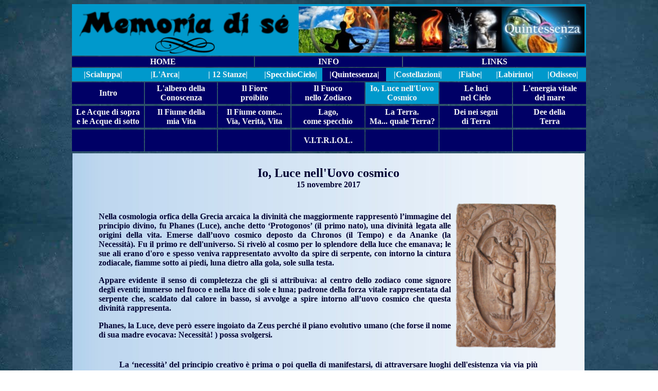

--- FILE ---
content_type: text/html
request_url: https://www.memoriadise.it/quintessenza/UOVO%20COSMICO/uovo%20cosmico.htm
body_size: 5417
content:
<!DOCTYPE HTML PUBLIC "-//W3C//DTD HTML 4.01 Transitional//EN" "http://www.w3.org/TR/html4/loose.dtd">
<html>
<head>

<link rel="stylesheet" href='slideshow.css' type="text/css" />
<script type="text/javascript" src="xfade2.js"></script>

<title>Io, Luce nell'Uovo Cosmico</title>

<meta http-equiv="Content-Type" content="text/html; charset=utf-8">
<meta name="description" content="Memoria di sé - Pittura, scultura, ceramica per esprimere il proprio potenziale interiore">
<meta name="keywords" content="risveglio uscire sonno profondo Art Atelier Anna Salvati Essere Luminoso entronauti personaggi mitologici miti simboli fiabe preziosità umana acquarelli argilla ritaglio poesia meditazione visualizzazione guidata corsi d'arte bambini adulti pittura ceramica memoria di sé">
<meta name="author" content="sOttOsOpra by Ercolos">
<meta name="rating" content="general">
<meta name="distribution" content="global">
<meta name="revisit-after" content="15 days">
<meta name="language" content="Italian">
<meta name="resource-type" content="document">
<meta name="robots" content="all">
<meta name="copyright" content="&copy;2012 sOttOsOpra by ErColos">
<style type="text/css">
<!--
body {
	background-image: url(../bgblue.jpg);
	background-repeat: repeat;
}
a:link {
	color: #F6F6F6;
	text-decoration: none;
}
a:hover {
	color: #FFFFFF;
	text-decoration: underline;
}
a:visited {
	text-decoration: none;
	color: #FFFFFF;
}
a:active {
	text-decoration: none;
	color: #FFFFFF;
}
.Menusx  {
	color: #FFFFFF;
	font-size: 16px;
	font-weight: bold;
}
.TITOLOTESTI {
	color: #FFFFFF;
	font-size: 20px;
	font-weight: bold;
}
.MENUSXSOTTOTITOLI {
	color: #000033;
	font-size: 16px;
	font-weight: bold;
}
.style61 {color: #FFFFFF; font-size: 18px; font-weight: bold; font-family: "Times New Roman", Times, serif; }
body,td,th {
	font-family: Times New Roman, Times, serif;
}
a {
	font-family: Times New Roman, Times, serif;
	font-size: 16px;
	font-weight: bold;
}
.style71 {color: #F0F0F0}
.style72 {color: #000033; font-size: 24px; font-weight: bold; }
.style76 {font-size: 16px}
.style77 {color: #FFFFFF}
-->
</style>
</head>
<body>

<table width="1000" border="0" align="center" bgcolor="#0099CC">
  <tr>
    <td width="433" height="94"><div align="center"><img src="../memoria.png" alt="mem" width="420" height="60" border="0" align="middle"><br>
        <img src="../decoinfinitoridotto.png" alt="deco" width="116" height="32" align="top"></div></td>
    <td width="556" align="center" valign="middle"><img src="../intro_quinessenza_top.jpg" width="556" height="91"></td>
  </tr>
</table>

<table width="1004" border="0" align="center">
  <tr bgcolor="#000066">
    <td align="center" valign="middle" bgcolor="#000066"><a href="http://www.memoriadise.it/index.html" class="MENUSXSOTTOTITOLI">HOME</a></td>
    <td align="center" valign="middle"><a href="http://www.memoriadise.it/info.htm" class="MENUSXSOTTOTITOLI">INFO</a></td>
    <td align="center" valign="middle" bgcolor="#000066"><a href="http://www.memoriadise.it/links.htm" class="MENUSXSOTTOTITOLI">LINKS</a></td>
  </tr>
</table>
<table width="1000" border="0" align="center" cellpadding="0" cellspacing="0" bordercolor="#000066" bgcolor="#000066">
  <tr>
    <td width="120" height="26" align="center" bgcolor="#0099CC" class="style1"><a href="http://www.memoriadise.it/scialuppa/scialuppa.htm" target="_self">|Scialuppa|</a></td>
    
    <td width="120" align="center" valign="middle" bgcolor="#0099CC""><a href="http://www.memoriadise.it/ARCA/medito.htm" target="_self">|L'Arca</a><a href="MEDITAZIONI/medito.htm" target="_blank">|</a></td>
    <td width="121" align="center" valign="middle" bgcolor="#0099CC" class="Menusx"">
    <a href="http://www.memoriadise.it/12_stanze/01_INTRO/intro.HTM" target="_self">|
    12 Stanze|</a></td>
    <td width="122" align="center" valign="middle" bgcolor="#0099CC" class="style1"><div align="center">
    <a href="http://www.memoriadise.it/IL_CIELO_COME_SPECCHIO/1_INTRO/intro.htm" target="_self"> |<span class="Menusx">SpecchioCielo</span>|</a></div>      </td>
    <td width="122" align="center" valign="middle" bgcolor="#000066" class="MENUSXSOTTOTITOLI">
    <a href="http://www.memoriadise.it/quintessenza/intro/intro.htm" target="_self">|<span class="Menusx">Quintessenza|</span></a></td>
    <td width="122" bgcolor="#0099CC" class="style1"><div align="center" class="Menusx"> <span class="style61">
    <a href="http://www.memoriadise.it/costellazioni/intro/costellazioni.htm" target="_self" class="Menusx"> |Costellazioni| </a>
    </span></div>      </td>
    <td width="78" bgcolor="#0099CC" class="style1"><div align="center"> <span class="style61">
    <a href="http://www.memoriadise.it/fiabe/fiabe.htm" target="_self" class="Menusx">|Fiabe|</a></span>    </div>      </td>
    <td width="93" bgcolor="#0099CC" class="style1"> <div align="center" class="style61">
    <a href="http://www.memoriadise.it/Labirinto/labirinto.htm" target="_self" class="Menusx">|Labirinto| </a></div>      </td>
    <td width="89" bgcolor="#0099CC" class="style1">  <div align="center" class="style61">
    <a href="http://www.memoriadise.it/odisseo.htm" target="_self" class="Menusx">|Odisseo|</a>
    </div>      </td>
</tr>  </table>
<table width="1004" align="center">
  <tr bgcolor="#000066"><td width="138" height="40" bgcolor="#000066"><div align="center" class="Menusx"><a href="http://www.memoriadise.it/quintessenza/intro/intro.htm" target="_self">Intro</a></div></td>
    <td width="138" bgcolor="#000066"><div align="center" class="MENUSXSOTTOTITOLI style77"><a href="http://www.memoriadise.it/quintessenza/ALBERO CONOSCENZA/albero_conoscenza.htm" class="Menusx">L'albero della<br>
    Conoscenza</a></div></td>
    <td width="138" bgcolor="#000066"><div align="center" class="MENUSXSOTTOTITOLI"><a href="http://www.memoriadise.it/quintessenza/IL FIORE PROIBITO/fiore proibito.htm" class="Menusx">Il Fiore<br>
      proibito</a></div></td>
    <td width="139" bgcolor="#000066"> <div align="center"><span class="Menusx"><a href="http://www.memoriadise.it/quintessenza/IL FUOCO DELLO ZODIACO/fuoco zodiaco.htm" class="Menusx">Il Fuoco<br>
nello Zodiaco</a></span></div></td>  
    <td width="139" bgcolor="#0099CC"><div align="center"><a href="http://www.memoriadise.it/quintessenza/UOVO COSMICO/uovo cosmico.htm" class="Menusx">Io, Luce nell'Uovo<br>
      Cosmico</a></div></td>
    <td width="138" bgcolor="#000066"><div align="center" class="MENUSXSOTTOTITOLI"><a href="http://www.memoriadise.it/quintessenza/LE LUCI NEL CIELO/luci nel cielo.htm" class="Menusx">Le luci<br>
nel Cielo</a></div></td>
    <td width="138" align="center" valign="middle" bgcolor="#000066" class="style71"><a href="http://www.memoriadise.it/quintessenza//L'ENERGIA VITALE DEL MARE/ENERGIA DEL MARE.HTM" class="Menusx">L'energia vitale<br>
del mare</a></td>
    </table>

<table width="1004" align="center">
      <td width="138" height="40" align="center" valign="middle" bgcolor="#000066"><span class="Menusx"><a href="http://www.memoriadise.it/quintessenza/LE ACQUE DI SOPRA E LE ACQUE DI SOTTO/Le acque di sopra e le acque di sotto.htm">Le Acque di sopra<br>
      e
le Acque di sotto</a></span></td>
      <td width="138" align="center" bgcolor="#000066"><span class="Menusx"><a href="http://www.memoriadise.it/quintessenza/ILFIUMEDELLAVITA/fiumedellavita.htm">Il Fiume della<br>
mia Vita</a></span></td>
    <td width="138" align="center" bgcolor="#000066"><a href="http://www.memoriadise.it/quintessenza/ALBEROVITA/alberovita.htm" class="Menusx">Il Fiume come...<br>
Via, Verità, Vita</a></td>
    <td width="139" bgcolor="#000066"> <div align="center"><a href="http://www.memoriadise.it/quintessenza/LAGOCOMESPECCHIO/lagocomespecchio.htm" class="Menusx">Lago,<br>
come specchio</a></div></td>  
    <td width="139" bgcolor="#000066"><div align="center" class="Menusx"><a href="http://www.memoriadise.it/quintessenza/QUALE TERRA/maqualeterra.htm">La Terra.<br>
Ma... quale Terra?</a></div></td>
    <td width="138" bgcolor="#000066"><div align="center" class="MENUSXSOTTOTITOLI"><a href="http://www.memoriadise.it/quintessenza/DEI TERRA/dei_segni_terra.htm" class="Menusx">Dei nei segni<br>
di Terra</a></div></td>
    <td width="138" align="center" valign="middle" bgcolor="#000066" class="style71"><a href="http://www.memoriadise.it/quintessenza/DEE TERRA/dee_terra.htm" class="Menusx">Dee
      della<br>
      Terra</a></td>
</table>
<table width="1004" align="center">
      <td width="138" height="40" align="center" valign="middle" bgcolor="#000066">&nbsp;</td>
      <td width="138" align="center" bgcolor="#000066">&nbsp;</td>
    <td width="138" align="center" bgcolor="#000066">&nbsp;</td>
    <td width="139" align="center" bgcolor="#000066"><a href="http://www.memoriadise.it/quintessenza/VITRIOL/VITRIOL.HTM" class="Menusx">V.I.T.R.I.O.L.</a></td>  
    <td width="139" bgcolor="#000066">&nbsp;</td>
    <td width="138" bgcolor="#000066">&nbsp;</td>
    <td width="138" align="center" valign="middle" bgcolor="#000066" class="style71">&nbsp;</td>
</table><table width="1002" border="0" align="center">

  <tr>
  
    <td width="1000" height="795" align="center" valign="top" background="../sfondo_foresta.jpg">
      
     
      <p class="style72"><strong>Io, Luce nell'Uovo cosmico</strong><br>        
        <span class="style76"> 15 novembre 2017</span></p>
      <table width="900" border="0">
        <tr>
          <td width="685" height="258"><p align="justify" class="MENUSXSOTTOTITOLI">Nella  cosmologia orfica della Grecia arcaica la divinità che maggiormente rappresentò  l’immagine del principio divino, fu <strong>Phanes  (Luce)</strong>, anche detto ‘Protogonos’ (il primo nato), una divinità legata alle  origini della vita. Emerse dall’<strong>uovo  cosmico </strong>deposto da Chronos (il Tempo) e da Ananke (la Necessità). Fu il  primo re dell'universo. Si rivelò al cosmo per lo splendore della luce che  emanava; le sue ali erano d'oro e spesso veniva rappresentato avvolto da spire  di serpente, con intorno la cintura zodiacale, fiamme sotto ai piedi, luna  dietro alla gola, sole sulla testa.<br>
          </p>
            <p align="justify" class="MENUSXSOTTOTITOLI">Appare  evidente il senso di completezza che gli si attribuiva: al centro dello zodiaco  come signore degli eventi; immerso nel fuoco e nella luce di sole e luna; padrone  della forza vitale rappresentata dal serpente che, scaldato dal calore in  basso, si avvolge a spire intorno all’<strong>uovo</strong> <strong>cosmico</strong> che questa divinità  rappresenta.<br>
            </p>
          <p align="justify" class="MENUSXSOTTOTITOLI">Phanes, la  Luce, deve però essere ingoiato da Zeus perché il piano evolutivo umano (che  forse il nome di sua madre evocava: Necessità! ) possa svolgersi.</p></td>
          <td width="205"><div align="center"><img src="images/Phanes.png" width="196" height="283"></div></td>
        </tr>
      </table>
      <table width="900" border="0">
        <tr>
          <td height="306"><blockquote>
            <p align="justify" class="MENUSXSOTTOTITOLI">La  ‘necessità’ del principio creativo è prima o poi quella di manifestarsi, di  attraversare luoghi dell'esistenza via via più spessi per pervenire a quella  manifestazione corporea, sul pianeta Terra, chiamata Umanità.<br>
                Zeus e la  ‘Kore’, la Vergine che poi diverrà Persefone, generano Zagreo, il bambino  divino che dovrà regnare dopo suo padre. Già da piccolo siede accanto al padre  e gioca con i fulmini come un re dell'universo.<br>
                <br>
                Il piccolo  però è perseguitato dai Titani che riescono, con l'inganno, ad ucciderlo: gli  offrono dei giocattoli: degli astragali (dadi che gettati casualmente  determineranno poi il destino), una trottola (simbolo del moto rotatorio che  genera la vita), un rombo (sassolino forato che, legato ad una cordicella  produceva un suono continuo, simile appunto al ‘rombo’ del vento), delle mele  d'oro (simbolo d'immortalità), delle bambole articolate (simbolo dell’esistere  umano ma senza vita autonoma)…e uno specchio! Sarà guardando la sua immagine,  cioè uscendo dell’unità con il divino, che il piccolo Zagreo verrà ferito e  fatto a pezzi, (cioè perderà la sacra interezza per frammentarsi…non più Uno  ma diviso in tante parti!).<br>
                <br>
                Narra il  mito che per intervento degli dei il suo cuore fu salvato; ingoiato dal padre  continuerà a mantenere la sua essenza divina, mentre le altre parti del suo  corpo, ormai divorate dai Titani, costituiranno, pur se in minima parte  l’essenza dell'umanità. Dal fumo della combustione dei suoi assalitori,  inceneriti dal fulmine di Zeus si assiste alla creazione del genere umano,  bestiale sì ma con una particella di divino. Quella  scintilla tenderà a riunificarsi con la divinità anche grazie alla presenza di  Zagreo risorto,  nelle sembianze di  Dioniso.</p>
          </blockquote></td>
        </tr>
      </table>
      <table width="579" border="0">
        <tr>
          <td width="573"><div align="center"><img src="images/samele.jpg" width="190" height="285"></div></td>
        </tr>
      </table>
      <table width="891" border="0">
        <tr>
          <td width="885"><div align="justify" class="MENUSXSOTTOTITOLI"><span class="style76">Zagreo-Dioniso  subirà però un nuovo attentato: il cuore sacro introiettato da Zeus fecondera'  una mortale, Semele che poi, non riuscendo a reggere lo splendore divino  dell’amante costretto a manifestarsi, verrà incenerita (come, per altri motivi  era già avvenuto ai Titani).</span></div></td>
        </tr>
      </table>
      <table width="759" border="0">
        <tr>
          <td width="167" height="149"><div align="center"><img src="images/dioniso.jpg" width="150" height="147"></div></td>
          <td width="582"><p align="justify" class="MENUSXSOTTOTITOLI">Di nuovo l’essenza luminosa del dio, stavolta  nella forma di un piccolo feto, verrà recuperata e la gestazione giungerà a  termine nel corpo del padre (in una coscia). Il nuovo Dioniso verrà alla luce.</p>
          <p align="justify" class="MENUSXSOTTOTITOLI">È  interessante notare che, dopo tante trasmutazioni, il figlio del dio supremo  (Diónysos = figlio di Zeus) svolgerà sulla terra tutta la sua attività,  viaggiando ovunque, ricordando agli umani, anche tramite stati alterati di  coscienza, la loro origine divina.</p>          </td>
        </tr>
      </table>
      <table width="900" border="0">
        <tr>
          <td width="595" height="208"><div align="justify" class="style76">
            <p class="MENUSXSOTTOTITOLI">Le sue nozze consacreranno la possibilità di  ritrovare l'unità: l'incontro tra umano e divino è simbolizzare dalle nozze  con Arianna, certo principessa ma pur sempre un’umana!
                <br>
                Arianna  abbandonata sull’isola di Nasso, desolata e piangente…come non paragonarla al  nostro esilio nel mondo materiale? L’umanità delusa dalle promesse di  soddisfazioni terrene viene salvata dalla disperazione quando apre gli occhi al  numinoso. <br>
                <br>
                Non siamo  abbandonati dal divino. L’Anima può celebrare le sue nozze con lo Spirito. La  luce che è in noi può sempre ricollegarsi alla Luce. E risorgere.
                <br>
                Come la  principessa abbandonata, come Phanes, come lo Zagreo Dioniso, a volte bambino  sacro, altre cuore pulsante, ma sempre immortale perché LUCE, perché FIGLIA  DELLA LUCE.</p>
          </div></td>
          <td width="295"><div align="center"><img src="images/incontro arianna.jpg" width="285" height="216"></div></td>
        </tr>
      </table>
      <table width="900" border="0">

        <tr>
          <td>
          <p align="justify" class="MENUSXSOTTOTITOLI">Nella  MEDITAZIONE CON I COLORI il giallo chiaro centrale rappresenterà Phanes  nell'uovo cosmico e fiammeggerà con il rosso; intorno
          l'indaco rappresenterà lo  stadio notturno in cui la creazione della luce cerca di emergere ma anche le  ramificazioni che vorrebbero contrastarla e che il
          Fuoco deve consumare.</p>
          </td>

        </tr>
      </table>
      

<div id="slideshow">
       
        <img src="images/UOVO COSMICO 1 RIDOTTO.jpg" title="Uovo Cosmico" 
		onClick="parent.location='http://www.memoriadise.it/quintessenza/uovo cosmico/uovocosmicofoto.htm'"/>
        <img src="images/UOVO COSMICO 2 RIDOTTO.jpg" title="Uovo Cosmico" 
		onClick="parent.location='http://www.memoriadise.it/quintessenza/uovo cosmico/uovocosmicofoto.htm'"/>
        <img src="images/UOVO COSMICO 3 RIDOTTO.jpg" title="Uovo Cosmico" 
		onClick="parent.location='http://www.memoriadise.it/quintessenza/uovo cosmico/uovocosmicofoto.htm'"/>
        <img src="images/UOVO COSMICO 4 RIDOTTO.jpg" title="Uovo Cosmico" 
		onClick="parent.location='http://www.memoriadise.it/quintessenza/uovo cosmico/uovocosmicofoto.htm'"/>
        <img src="images/UOVO COSMICO 5 RIDOTTO.jpg" title="Uovo Cosmico" 
		onClick="parent.location='http://www.memoriadise.it/quintessenza/uovo cosmico/uovocosmicofoto.htm'"/>
        <img src="images/UOVO COSMICO 6 RIDOTTO.jpg" title="Uovo Cosmico" 
        onClick="parent.location='http://www.memoriadise.it/quintessenza/uovo cosmico/uovocosmicofoto.htm'"/>

        

</div>
       
        
<div align="center">        
          <table width="300" border="1" align="center" bordercolor="#000066">
          <tr>
            <td bgcolor="#000066">
            <div align="center">
            <a href="uovocosmicofoto.htm" target="_blank">Cliccate qui per ingrandire le foto</a> </div>            </td>
          </tr>
        </table>
       
    </blockquote></td>
  </tr>
  


  
  
<tr>
<td height="22" colspan="2" align="center">    
<!-- Inizio Codice ShinyStat -->
<script src="//codice.shinystat.com/cgi-bin/getcod.cgi?USER=ercolos"></script>
<noscript>
<a href="https://www.shinystat.com/it/" target="_top">
<img src="//www.shinystat.com/cgi-bin/shinystat.cgi?USER=ercolos" alt="Statistiche web" style="border:0px" /></a>
</noscript>
<!-- Fine Codice ShinyStat -->
</tr>
</table>

</body>
</html>

--- FILE ---
content_type: text/css
request_url: https://www.memoriadise.it/quintessenza/UOVO%20COSMICO/slideshow.css
body_size: 69
content:
#slideshow {
	border: 0px solid #002;
	overflow: auto;
	position: relative;
	width:200px;
	height: 300px;
	margin-top: auto;
	margin-right: auto;
	margin-bottom: auto;
	margin-left: auto;
}

#slideshow img {
	width: 200px;
	height: 300px;
}


--- FILE ---
content_type: text/css
request_url: https://www.memoriadise.it/quintessenza/UOVO%20COSMICO/slideshow2.css
body_size: -91
content:
#slideshow {cursor: pointer;}#slideshow img {	display: none;	position: absolute;	top: 0;	left: 0;}

--- FILE ---
content_type: application/javascript
request_url: https://www.memoriadise.it/quintessenza/UOVO%20COSMICO/xfade2.js
body_size: 1462
content:
/*
	Image Cross Fade Redux
	Version 1.0
	Last revision: 02.15.2006
	steve@slayeroffice.com

	Rewrite of old code found here: http://slayeroffice.com/code/imageCrossFade/index.html
*/

window.addEventListener?window.addEventListener('load',so_init,false):window.attachEvent('onload',so_init);

var d=document, imgs = new Array(), zInterval = null, current=0, pause=false;

function so_init()
{
	if(!d.getElementById || !d.createElement)return;

	css = d.createElement('link');
	css.setAttribute('href','slideshow2.css');
	css.setAttribute('rel','stylesheet');
	css.setAttribute('type','text/css');
	d.getElementsByTagName('head')[0].appendChild(css);

	imgs = d.getElementById('slideshow').getElementsByTagName('img');
	for(i=1;i<imgs.length;i++) imgs[i].xOpacity = 0;
	imgs[0].style.display = 'block';
	imgs[0].xOpacity = .99;

	setTimeout(so_xfade,2000);
}

function so_xfade()
{
	cOpacity = imgs[current].xOpacity;
	nIndex = imgs[current+1]?current+1:0;
	nOpacity = imgs[nIndex].xOpacity;

	cOpacity-=.05;
	nOpacity+=.05;

	imgs[nIndex].style.display = 'block';
	imgs[current].xOpacity = cOpacity;
	imgs[nIndex].xOpacity = nOpacity;

	setOpacity(imgs[current]);
	setOpacity(imgs[nIndex]);

	if(cOpacity<=0)
	{
		imgs[current].style.display = 'none';
		current = nIndex;
		setTimeout(so_xfade,2000);
	}
	else
	{
		setTimeout(so_xfade,100);
	}

	function setOpacity(obj)
	{
		if(obj.xOpacity>.99)
		{
			obj.xOpacity = .99;
			return;
		}

		obj.style.opacity = obj.xOpacity;
		obj.style.MozOpacity = obj.xOpacity;
		obj.style.filter = 'alpha(opacity=' + (obj.xOpacity*100) + ')';
	}
}